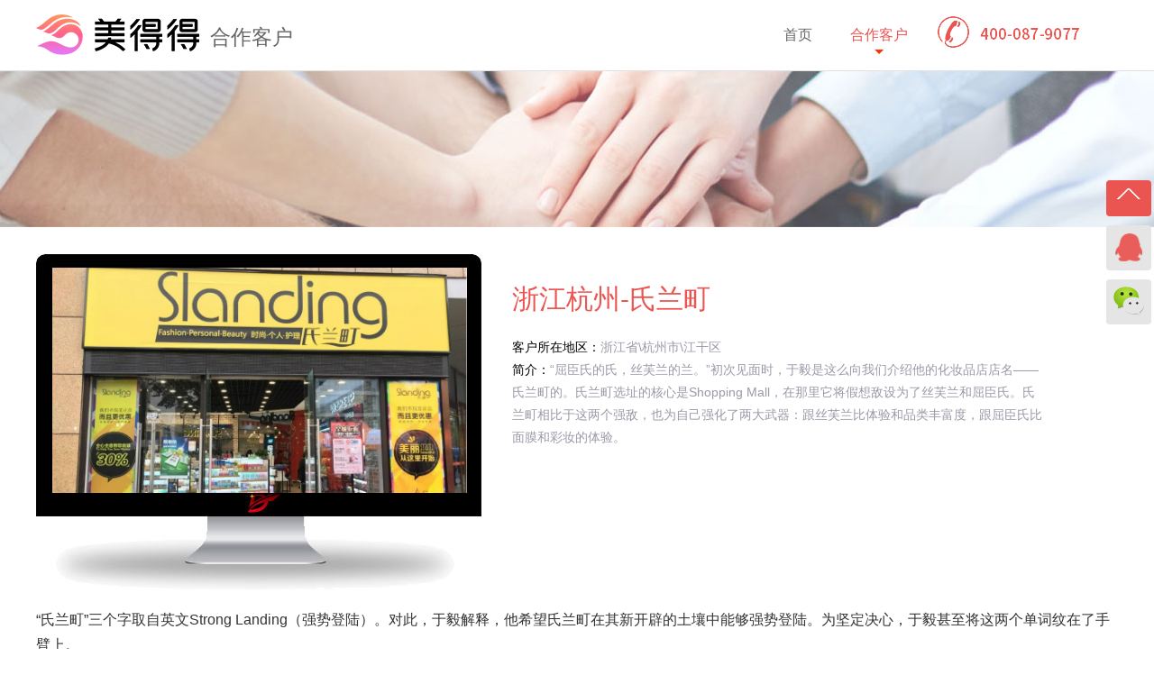

--- FILE ---
content_type: text/html; charset=utf-8
request_url: http://erp.meidd.com/CaseInfo.aspx?id=168
body_size: 5271
content:


<!DOCTYPE html PUBLIC "-//W3C//DTD XHTML 1.0 Transitional//EN" "http://www.w3.org/TR/xhtml1/DTD/xhtml1-transitional.dtd">
<html xmlns="http://www.w3.org/1999/xhtml">
<head>
       <title>浙江杭州-氏兰町 - 美业收银管理系统-连锁化妆品门店顾客管理软件-零售ERP软件-美得得</title>
<link rel="shortcut icon" href="/meidd_favicon.ico" />
    <meta name="keywords" content="美容院收银系统,化妆品收银软件,化妆品收银软件,零售ERP系统" />
    <meta name="description" content="美得得，让美妆零售更简单！作为垂直美业的互联网解决方案服务商，美得得为生活美容+医疗美容提供互联网化运营管理系统，帮助其进行员工管理、会员管理、产品管理、进销存管理、财务管理、顾客线上预约等，为提供多样化营销工具，帮您搭建小程序、微商城，为您提供美业一站式SaaS系统服务！" />
    <meta name="format-detection" content="telephone=no">
    <meta name="viewport" content="width=device-width, initial-scale=1.0, maximum-scale=1.0, user-scalable=no">
<meta name="baidu-site-verification" content="code-LzwKu5djnH" />
<script>
var _hmt = _hmt || [];
(function() {
  var hm = document.createElement("script");
  hm.src = "https://hm.baidu.com/hm.js?0ee531b8fad640452371f169459d022e";
  var s = document.getElementsByTagName("script")[0]; 
  s.parentNode.insertBefore(hm, s);
})();
</script>
    <link href="static/CSS/kwj-PC-lib.css" rel="stylesheet" type="text/css" /><link href="static/CSS/web-new-sprict.css?v=2020123" rel="stylesheet" type="text/css" />
    <link href="static/CSS/Coopera.css" rel="stylesheet" type="text/css" />
    <script src="static/JS/jquery-1.7.2.min.js" type="text/javascript"></script>
  


    <script type="text/javascript">
        $(function () {

            $(".more").click(function () {
                $(".title_640").fadeToggle("slow");
            });


            var thispagename = pageName().toString().toLowerCase();
            if (!IsTouchBrower()) {
                $(".de-list li").hover(function () {
                    if ($(this).attr("id") != thispagename) {

                        $(this).removeClass("cr").addClass("cr");
                        $(this).find("div").removeClass("dn");
                    }
                }, function () {
                    if ($(this).attr("id") != thispagename) {

                        $(this).removeClass("cr");
                        $(this).find("div").addClass("dn");
                    }
                });
            }


            if ($(window).width() <= 640) {

                $("#caseinfo").find("img").css({
                    "width": "",
                    "height": ""
                })
            }


        })

        // 取当前页面名称(不带后缀名)
        function pageName() {
            var a = location.href;
            var b = a.split("/");
            var c = b.slice(b.length - 1, b.length).toString(String).split(".");
            return c.slice(0, 1);
        }

        function IsTouchBrower() {
            if ((navigator.userAgent.match(/iPhone/i)) || (navigator.userAgent.match(/iPad/i))) { return true; }
            else { return false; }
        }
    </script>
</head>
<body>
    
    <div class="head">
        <div class="head_main section">
            <div class="logo disib bgcover" onclick="javascript:window.location.href='/index.aspx'">
            </div>
            <span class="de-list-name disib">合作客户</span>
            <div class="head_right">
                <div class="tel">
                    <div class="de2 disib">
                    </div>
                </div>
                <ul class="de-list disib">
                    <li id="index" onclick="javascript:window.location.href='/index.aspx'"><span>首页</span> <div class="dn">
                        <i class="sanjiao_bottom mt5"></i>
                    </div>
                    </li>
                    <li id="caseinfo" class="cr" onclick="javascript:window.location.href='/case.aspx'"><span>
                        合作客户</span> <div>
                        <i class="sanjiao_bottom mt5"></i>
                    </div>
                    </li>
                </ul>
                <div class=" clear">
                </div>
            </div>
            
             <div class="more bgcovern">
            </div>
            <div class="title_640 dn"  style=" margin:41px 0 0;">
                 <ul>
            <li onclick="javascript:location.href='/index.aspx'">首页</li>
            <li onclick="javascript:location.href='/Product.aspx'">产品中心</li>
            <li onclick="javascript:location.href='/ServerHall.aspx'">服务大厅</li>
            <li onclick="javascript:location.href='/Case.aspx'">合作客户</li>
            <li onclick="javascript:location.href='/News.aspx'">新闻资讯</li>
            <li onclick="javascript:location.href='/Contact.aspx'">联系我们</li>
            <li onclick="javascript:location.href='/JoinUs.aspx'">加入我们</li>
            <li onclick="javascript:location.href='/About.aspx'">关于我们</li>

        </ul>
            </div>
        </div>
    </div>
    
    <div class="main">
        <div class=" bg11 bgcover tac ">
        </div>
        <div class="main_nei">
            <div class=" bg12 bgcover disib vam rel">
                <div class="computer bgcover bgr" style='background-image: url(/uppic/clientimg/201701201729109289.jpg);'>
                </div>
            </div>
            <span class="depar_information disib">
                <h4 class="cr f30 inline_one mb20">
                    浙江杭州-氏兰町</h4>
                <span class=" f14 c9a lh25"><i class="n fw c0">客户所在地区：</i>浙江省\杭州市\江干区<br />
                    <i class="n fw c0">简介：</i>“屈臣氏的氏，丝芙兰的兰。”初次见面时，于毅是这么向我们介绍他的化妆品店店名——氏兰町的。氏兰町选址的核心是Shopping Mall，在那里它将假想敌设为了丝芙兰和屈臣氏。氏兰町相比于这两个强敌，也为自己强化了两大武器：跟丝芙兰比体验和品类丰富度，跟屈臣氏比面膜和彩妆的体验。</span> </span><div>
                    <div class="c9a lh25 mt20" id="caseinfo">
                    <p><span style="color: rgb(51, 51, 51); font-family: &#39;microsoft yahei&#39;, Verdana, Arial, Helvetica, sans-serif; line-height: 28px; background-color: rgb(255, 255, 255);">“氏兰町”三个字取自英文Strong Landing（强势登陆）。对此，于毅解释，他希望氏兰町在其新开辟的土壤中能够强势登陆。为坚定决心，于毅甚至将这两个单词纹在了手臂上。</span></p><p style="text-align:center"><span style="color: rgb(51, 51, 51); font-family: &#39;microsoft yahei&#39;, Verdana, Arial, Helvetica, sans-serif; line-height: 28px; background-color: rgb(255, 255, 255);"><img src="/../upload/image/20170120/6362052981952870062650086.jpg" title="0.webp (2).jpg" alt="0.webp (2).jpg" width="500" height="281" border="0" vspace="0" style="width: 500px; height: 281px;"/></span></p><p style="border: 0px; margin-top: 0px; margin-bottom: 20px; padding: 0px; vertical-align: baseline; font-stretch: inherit; line-height: 1.8; font-family: &#39;Microsoft YaHei&#39;, 黑体; color: rgb(14, 14, 14); white-space: normal; background: 0px 50% rgb(255, 255, 255);">品牌是“历久弥新”的，是不随时间所改变的，是小细节背后透露出的经营哲学，也是“美人在骨不在皮”终极审美。</p><p style="border: 0px; margin-top: 0px; margin-bottom: 20px; padding: 0px; vertical-align: baseline; font-stretch: inherit; line-height: 1.8; font-family: &#39;Microsoft YaHei&#39;, 黑体; color: rgb(14, 14, 14); white-space: normal; background: 0px 50% rgb(255, 255, 255);">看到品牌价值后，于毅将建立“品牌”视作跨区域经营的第一步，从创立品牌管理公司，到为品牌输入文化，短短2年时间，门店数扩展近40家店(其中3家将于今年年底开业)。</p><p style="border: 0px; margin-top: 0px; margin-bottom: 20px; padding: 0px; vertical-align: baseline; font-stretch: inherit; line-height: 1.8; font-family: &#39;Microsoft YaHei&#39;, 黑体; color: rgb(14, 14, 14); white-space: normal; background: 0px 50% rgb(255, 255, 255);">目前，于毅的门店有37家，共分成3种模式的门店，品类集合店、社区体验店以及shoppingmall店，面对不同的客户定位。</p><p style="text-align: center;"><img src="/../upload/image/20170120/6362052975819948998953069.jpg" title="0.webp.jpg" alt="0.webp.jpg" width="500" height="281" border="0" vspace="0" style="width: 500px; height: 281px;"/></p><p style="text-align: center;"><img src="/../upload/image/20170120/6362052989448199765751256.jpg" title="14823731285236300_a580xH_meitu_4.jpg" alt="14823731285236300_a580xH_meitu_4.jpg"/></p><p style="text-align: center;"><img src="/../upload/image/20170120/6362053003751358635887280.jpg" title="148237312869475600_a580xH_meitu_5.jpg" alt="148237312869475600_a580xH_meitu_5.jpg"/><img src="/../upload/image/20170120/6362053005040423902149807.jpg" title="viQJ6lZayorNhG1Jszt5w8eYK6T1MbGIi8pN1aDNaBkHIIYCImeUL8aBD6VXyEwMTYGVDmosZWTLal1WbWRW3A_meitu_6.jpg" alt="viQJ6lZayorNhG1Jszt5w8eYK6T1MbGIi8pN1aDNaBkHIIYCImeUL8aBD6VXyEwMTYGVDmosZWTLal1WbWRW3A_meitu_6.jpg"/></p>
                    </div>
                    
                    </div>
        </div>
    </div>
    
    

<script charset="utf-8" src="http://wpa.b.qq.com/cgi/wpa.php"></script>
<div class="footer">
<ul class="foot">
				<li><img class="disib" src="https://www.meidd.com/static/Baseimg/index/footlogo.png?v=201905001" /></li>
				<li class="mt20">
					<span class="ermbox f0">
						<em class="inline_two f12"><img class="footewm" src="https://www.meidd.com/static/Baseimg/about/dyh.jpg?v=201905250001" width="100" /><div class="mt5">美得得资讯中心</div></em>
						<em class="inline_two f12"><img class="footewm" src="https://www.meidd.com/static/Baseimg/about/tyd.jpg?v=201905250001"  width="100" /><div class="mt5">美得得商户中心</div></em>
						
					</span>
					<span class="footel">
						<a href="tel:400-087-9077" class=" moz_t24 moz_b24"><img  class="disib vam mr10" src="https://www.meidd.com/static/Baseimg/index/footel.png"/>400-087-9077</a>

					</span>
				</li>
				<li style="line-height:30px;">
					<span class="f16"><a href='http://www.beian.gov.cn/portal/registerSystemInfo?recordcode=44010602005399' target='_blank' style='color:#606060'><img src='/static/Baseimg/baimg.png' border=0 />&nbsp;粤公网安备 44010602005399号</a> <a href='https://beian.miit.gov.cn/' target='_blank'  style='color:#606060'>粤ICP备14091305号-19</a> | <script id='ebsgovicon' src='https://szcert.ebs.org.cn/govicons.js?id=a5402351-833a-47a8-89a0-f9b61f70bde4&width=26&height=36&type=1' type='text/javascript' charset='utf-8' style='color:white'></script> <br>美得得科技（深圳）有限公司版权所有<br> </span>
				</li>
			</ul>

</div>


    
        <div class="right">
            <ul style="position: relative;">
                <li class="bgr" style="height: 40px;"><span class="de3 disib default_min" id="fudong_totop">
                </span></li>
                <li class="bghui acp" id="fudong_qqcode_li">
				
				<span class="de4 disib bgcover" id="fudong_qqcodeshow"
                    style="background-image: url(static/Baseimg/default/qq.png)"></span>
                    <img src="/static/Baseimg/default/onlineqq.png" width="132" height="52" id="fudong_qqcode"
                        style="position: absolute; right: 0px; margin-right: -132px; top: 50px; display: none;
                        z-index: 1;" />
                </li>
                <li class="bghui"><span class="de5 disib bgcover" id="fudong_weixinshow"></span>
                    <img src="/static/Baseimg/default/weixin_code.jpg?v=20190828" width="133" height="133" id="fudong_weixincode"
                        style="position: absolute; right: 55px; top: 110px; display: none;" />
                </li>
                <li class="bghui" style="display:none"><span class="de6 disib bgcover" id="fudong_downloadshow"></span>
                    <img src="/static/Baseimg/default/qq_code.png" width="133" height="133" id="fudong_downloadcode"
                        style="position: absolute; right: 55px; top: 170px; display: none;" />
                </li>


                 <li class="bghui" style="display:none"><span class="de7 disib bgcover" id="BAshow"></span>
                    <img src="/static/Baseimg/default/BA_Code.png" width="133" height="133" id="BACode"
                        style="position: absolute; right: 55px; top: 170px; display: none;" />
                </li>
            </ul>
        </div>
       

        <script>
            //浮动层
            $("#fudong_qqcode_li").hover(function () {
                $("#fudong_qqcodeshow").hide();
                $("#fudong_qqcode").show();
                $("#fudong_qqcode").animate({ marginRight: '0px' }, 'slow');
            }, function () {
                $("#fudong_qqcode").animate({ marginRight: '-132px' }, 'slow');
                $("#fudong_qqcode").hide();
                $("#fudong_qqcodeshow").show();
            });

            $("#fudong_weixinshow").hover(function () {
                $("#fudong_weixincode").fadeIn(100);
            }, function () { $("#fudong_weixincode").fadeOut(100); });

            $("#fudong_downloadshow").hover(function () {
                $("#fudong_downloadcode").fadeIn(100);
            }, function () { $("#fudong_downloadcode").fadeOut(100); });


            $("#BAshow").hover(function () {
                $("#BACode").fadeIn(100);
            }, function () { $("#BACode").fadeOut(100); });

            $("#fudong_totop").click(function () {
                if (scroll == "off") return;
                $("html,body").animate({ scrollTop: 0 }, 300);
            });

            $("#fudong_qqcode").click(function () {

                window.open('https://wpa1.qq.com/FEC1IHnr?_type=wpa&qidian=true', '_blank', 'height=544, width=800,toolbar=no,scrollbars=no,menubar=no,status=no');
			   
            });
            //浮动层
        </script>

        

        </div>
</body>
</html>


--- FILE ---
content_type: text/css
request_url: http://erp.meidd.com/static/CSS/kwj-PC-lib.css
body_size: 2659
content:
/*-----------ȥ��ҳ����������ʽ---------------*/
html{width: 100%; height: auto; color:#666;  margin: 0 auto; font-family:SimHei, Arial;}

body, dl, dd, h1, h2, h3, h4, h5, h6, p, form{margin:0;}
ul,ol{padding:0;margin:0;list-style:none;}
h1,h2,h3,h4,h5,h6{font-weight:normal;}
img,fieldset{border:0;vertical-align:top;}
em,address{font-style:normal}
a,.acp {cursor:pointer;}
a:link{text-decoration:none;color:#666;}/* color:#666;*/
a:visited{text-decoration:none; color:#666;}
a:hover{text-decoration:none; color:#ea5551; }/*color:#ea5551;*/
a:active{text-decoration:none; }
/*em{font-style:normal;}*/
table{border-collapse:collapse}
/*a{color:#9f9f9f;text-decoration:none;-webkit-tap-highlight-color:rgba(0,0,0,0);}*/
a:focus{outline:none;-moz-outline:none;}
/*ȥ��������ʽ*/
.n{font-weight:normal; font-style:normal;}
.b{font-weight:bold;}
.i{font-style:italic;}
.fw{font-family:SimHei , Arial;}
.fa{font-family:Arial;}
/*�˾�PC�ˣ�����IE7����
filter: progid:DXImageTransform.Microsoft.AlphaImageLoader(sizingMethod='scale',src='image/Aboutus/beijing_1.png')"
*/
/*ȥ��input����ʽ*/
input {outline:none;font-family:SimHei , Arial;}
textarea {font-family:SimHei;}

.text-size {border:0; padding:0;}

/*��������ʽ�ı�*/
/*select {
  border: solid 1px #000;
  appearance:none;
  -moz-appearance:none;
  -webkit-appearance:none;
  padding-right: 14px;
}

select::-ms-expand { display: none; }*/
      /*---------------------------------CSS��ʽ��--------------------------------------------*/
/*������ȥ����*/
.fl{float:left;}
.fr{float:right;}
.clear{clear:both;}
/*ȥ����*/
.fix{zoom:1;}
.fix:after{display:block; content:'clear'; clear:both; line-height:0; visibility:hidden;}
/*����������*/
.tac{text-align:center;}
.tar{text-align:right;}
.tal{text-align:left;}
.taj { text-align:justify;}/*�ı����˶���*/
.tdl{text-decoration:underline;}/*���������»���*/
/*������ɫ*/
.cf{color:#fff;}
.c0{color:#000000;}
/*����ȫ�����ظ���ʾ*/
.bgcover{ background-position:center center; background-repeat:no-repeat; background-size:cover;}
.bg100{ background-position:center center; background-repeat:no-repeat; background-size:100% 100%;}
/*�����С*/
.f0{font-size:0;}
.f8{font-size:8px;}
.f12{font-size:12px;}
.f14{font-size:14px;}
.f16{font-size:16px;}
.f18{font-size:18px;}
.f20{font-size:20px;}
.f24{font-size:24px;}
.f26{font-size:26px;}
.f30{font-size:30px;}
.f36{font-size:36px;}
/*ͼ�ĵĶ���*/
.vam{vertical-align:middle;}
.vtb{vertical-align:text-bottom;}
.vat{vertical-align:top;}
/*���Զ�λ����Զ�λ*/
.rel{position:relative;}.abs{position:absolute;}
/*�鼶Ԫ��������Ԫ�ص�ת��*/
.dn { display:none;}
.disb { display:block;}
.disi { display:inline;}
.disib{display:inline-block;*display:inline;*zoom:1;}/*�������������*/
.disib0{font-size:0; -webkit-text-size-adjust:none;}/*cs3ȥ��display��inline-block�ļ�϶(��Թȸ�������Լ�IE7��1�����ز��)*/
/*overflow�ļ�������*/
.ovh{overflow:hidden;}.ovs{overflow:scroll;}.vh{visibility:hidden;}.vv{visibility:visible;}
/* ��С����Ԫ�ش�ֱ���� */
.dib_vm { display: inline-block; width: 0; height: 100%; vertical-align: middle; }


/*-------------------------------font-size��maigin��padding��͸����Բ�ǣ��Լ��ٷֱ�2-6�ȷֵĿ���-----------------------------------*/
/*-------------------margin�ĸ�����������1 2 5 10 20 -------------------------*/
.ma {margin:auto;}.m0{margin:0;}.ml1{margin-left:1px;}.ml2{margin-left:2px;}.ml5{margin-left:5px;}.ml10{margin-left:10px;}.ml20{margin-left:20px;}.mr1{margin-right:1;}.mr2{margin-right:2px;}.mr5{margin-right:5px;}.mr10{margin-right:10px;}.mr20{margin-right:20px;}.mt1{margin-top:1;}.mt2{margin-top:2px;}.mt5{margin-top:5px;}.mt10{margin-top:10px;}.mt20{margin-top:20px;}.mb1{margin-bottom:1px;}.mb2{margin-bottom:2px;}.mb5{margin-bottom:5px;}.mb10{margin-bottom:10px;}.mb20{margin-bottom:20px;}}
/*-------------------------padding����������1 2 5 10 20---------------------------*/
.p1{padding:1px;}.pl1{padding-left:1px;}.pt1{padding-top:1px;}.pr1{padding-right:1px;}.pb1{padding-bottom:1px;}.p2{padding:2px;}.pl2{padding-left:2px;}.pt2{padding-top:2px;}.pr2{padding-right:2px;}.pb2{padding-bottom:2px;}.pl5{padding-left:5px;}.p5{padding:5px;}.pt5{padding-top:5px;}.pr5{padding-right:5px;}.pb5{padding-bottom:5px;}.p10{padding:10px;}.pl10{padding-left:10px;}.pt10{padding-top:10px;}.pr10{padding-right:10px;}.pb10{padding-bottom:10px;}.p20{padding:20px;}.pl20{padding-left:20px;}.pt20{padding-top:20px;}.pr20{padding-right:20px;}.pb20{padding-bottom:20px;}
/*--------------------------maigin�ĸ�ֵ------------------------*/
.ml-1 { margin-left: -1px; }
.mr-1 { margin-right: -1px; }
.mt-1 { margin-top: -1px; }
.mb-1 { margin-bottom: -1px; }
.ml-3 { margin-left: -3px; }
.mr-3 { margin-right: -3px; }
.mt-3 { margin-top: -3px; }
.mb-3 { margin-bottom: -3px; }
.ml-5 { margin-left: -5px; }
.mr-5 { margin-right: -5px; }
.mt-5 { margin-top: -5px; }
.mb-5 { margin-bottom: -5px }

/* -------------------------------Բ�� -----------------------*/
.moz_t4{-moz-border-radius-topleft:4px;  -moz-border-radius-topright:4px;  -webkit-border-top-left-radius: 4px;  -webkit-border-top-right-radius: 4px;  border-top-left-radius: 4px;   border-top-right-radius :4px;}
.moz_t8{-moz-border-radius-topleft:8px;  -moz-border-radius-topright:8px;  -webkit-border-top-left-radius: 8px;  -webkit-border-top-right-radius: 8px;  border-top-left-radius: 8px;   border-top-right-radius :8px;}
.moz_t16{-moz-border-radius-topleft:16px;  -moz-border-radius-topright:16px;  -webkit-border-top-left-radius: 16px;  -webkit-border-top-right-radius: 16px;  border-top-left-radius: 16px;  border-top-right-radius :16px;}
.moz_t24{-moz-border-radius-topleft:24px;  -moz-border-radius-topright:24px;  -webkit-border-top-left-radius: 24px;  -webkit-border-top-right-radius: 24px;  border-top-left-radius: 24px;   border-top-right-radius :24px;}
.moz_b4{-moz-border-radius-bottomleft:4px;  -moz-border-radius-bottomright:4px;  -webkit-border-bottom-left-radius: 4px;  -webkit-border-bottom-right-radius: 4px;  border-bottom-left-radius: 4px;   border-bottom-right-radius :4px;}
.moz_b8{-moz-border-radius-bottomleft:8px;  -moz-border-radius-bottomright:8px;  -webkit-border-bottom-left-radius: 8px;  -webkit-border-bottom-right-radius: 8px;  border-bottom-left-radius: 8px;   border-bottom-right-radius :8px;}
.moz_b16{-moz-border-radius-bottomleft:16px;  -moz-border-radius-bottomright:16px;  -webkit-border-bottom-left-radius: 16px;  -webkit-border-bottom-right-radius: 16px;  border-bottom-left-radius: 16px;   border-bottom-right-radius :16px;}
.moz_b24{-moz-border-radius-bottomleft:24px;  -moz-border-radius-bottomright:24px;  -webkit-border-bottom-left-radius: 24px;  -webkit-border-bottom-right-radius: 24px;  border-bottom-left-radius: 24px;   border-bottom-right-radius :24px;}
/* ------------------------------------Բ��div -----------------------------*/
.rad_50{border-radius:50%; overflow:hidden;}

/*inline-block��float�ȿ��б�*/
.inline_box { font-size: 1em; letter-spacing: -.25em;}
.inline_one,.inline_two, .inline_three, .inline_four, .inline_five, .inline_six, .inline_any { display: inline-block; *display: inline; letter-spacing: 0; vertical-align: top; *zoom: 1; }
.float_two, .float_three, .float_four, .float_five, .float_six { float: left; }
.inline_two, .float_two { width: 49.9%; }/*���ȷ�*/
.inline_three, .float_three { width: 33.3%; }/*���ȷ�*/
.inline_four, .float_four { width: 24.9%; }/*�ĵȷ�*/
.inline_five, .float_five { width: 19.9%; }/*��ȷ�*/
.inline_six, .float_six { width: 16.6%; }/*���ȷ�*/
.inline_one {width: 100%;}
.justify_fix { display: inline-block; width: 100%; height: 0; overflow: hidden; }
.left_fix { width:1px; height: 0; padding: 0; overflow: hidden; }

--- FILE ---
content_type: text/css
request_url: http://erp.meidd.com/static/CSS/web-new-sprict.css?v=2020123
body_size: 3039
content:
/*color*/
.cr {color:#ea5551;}
.c2 {color:#222;}
.c9a {color:#9a9aa9;}
.cblue {color:#22d4ee;}
.czi {color:#e72f80;}
.cc6 { color:#c6c6c6;}
.c95 {color:#959595;}
.cb3 {color:#b3b3b3;}
.c66 { color:#666;}
/*background-color*/
.bgff { background-color:#fff;}
.bgr {background-color:#ea5551;}
.bgblue {background-color:#22d4ee;}
.bgzi {background-color:#e72f80;}
.bgd7 {background-color:#d7d7d7;}
.bghui { background-color:#e5e5e5;}
.bgf9 { background-color:#f9f9f9;}
.bgcc { background-color:#ccc;}
/*width*/
.w235,.txtw235{ width:235px;}
.w625{ width:625px;}
.w190{ width:190px;}
.txtw622 { width:622px;}
.txtw660 { width:645px;}
.txtw163 { width:154px;}
/*line-height*/
.lh20 { line-height:20px;}
.lh25 { line-height:25px;}
.lh30 { line-height:30px;}
/*input*/
.txt_size1 { height:33px; padding:0; border:1px #d5d5d5 solid;}
/*border*/
.borr { border-right:1px #ccc solid;}
.borb { border-bottom:1px #ccc solid;}
.bort { border-top:1px #ccc solid;}
.borcc { border:1px #ccc solid;}
.borbr { border-bottom:1px #ea5551 solid;}
.borbb { border-bottom:1px #22d4ee solid;}
.borbzi { border-bottom:1px #e72f80 solid;}

.Edit_box img { width:100%;}



/*bgtarns*/
.bgtarns { background-image:url(../Baseimg/default/bgtrans.png);}
/*sanjiao*/
.sanjiao_top,.sanjiao_bottom,.sanjiao_right,.sanjiao_right_hui{display:inline-block;*display:inline;*zoom:1;width:0; height:0; border:5px solid;}
.sanjiao_bottom{border-color:#ff3300 #ffffff #ffffff #ffffff;}
.sanjiao_top{ border-color:#ffffff #ffffff #ff3300 #ffffff;}
.sanjiao_top_bgred{ border-color:#f1f1f1 #f1f1f1 #858585 #f1f1f1;}
.sanjiao_right { border-color:#ffffff #ffffff #ffffff #ff3300 ;}
.sanjiao_right_hui { border-color:#f9f9f9 #f9f9f9 #f9f9f9 #666 ;}


.sanjiao_8_top_bgred { border:10px solid;border-color:#ffffff #ffffff #ff3300; width:0; height:0;display:inline-block;*display:inline;*zoom:1;}
.sanjiao_hui { border:10px solid;border-color:#f9f9f9 #f9f9f9 #ea5551;width:0; height:0;display:inline-block;*display:inline;*zoom:1;}
/*Top-Title*/
.title1 { visibility:hidden;}
.title { position:relative;font-size:73px; color:#fff; margin:115px auto 0; padding:5px 10px;}
.title_lb { position:absolute; left:0; bottom:0; border-bottom:2px #fff solid; border-left:2px #fff solid; width:50%; height:50%;}
.title_rt{position:absolute; right:0; top:0; border-top:2px #fff solid; border-right:2px #fff solid; width:50%; height:50%;}
/*main*/
.main { margin:78px 0 0; position:relative;}
.main_sec { width:1200px; margin:30px auto 0;}
/*next-page*/
.next_page { text-align:right; padding:25px 0 19px;color:#ea5551;}
.next_page span,.next_page a { border:1px #bdbdbd solid; padding:5px 10px;font-size:13px; margin:0 2px;}
.next_page span{ color:#bdbdbd;color:#ea5551;}
.dian { width:5px; height:5px; background-color:#ea5551;}
.next_page_inner a:hover { color:#fff; background-color:#ea5551;}
/*.next_page_inner a:link {color:#fff;}*/
/*head-980-640*/
.head { position:fixed; top:0; left:0; z-index:9998; width:100%; height:78px; background-color:#fff; border-bottom:1px #e1e1e1 solid;}
.head_main { position:relative; width:1200px; min-width:1080px; height:69px;margin:auto; padding:9px 0 0; color:#666;}
.head_right { position:absolute;right:0;}
.logo { float:left; height:59px;width:181px; background-image:url(../Baseimg/default/logo.png?v=2020); vertical-align:top;}
.de-list-name { float:left; width:115px; height:60px; line-height:65px; font-size:23px;text-align:center;}
.de-list { float:right; text-align:justify; font-size:0; height:44px; margin:20px 0 0 0;}
.de-list li { float:left; padding:0 10px;height:50px; min-width:70px; font-size:16px; text-align:center; vertical-align:top;cursor:pointer;}
.de-list li span {display:inline-block;*display:inline;*zoom:1; width:100%;}
.tel { float:right; width:220px; margin:6px 0 0 0;}
.de2 {height:44px;width:171px; margin:0 0 0 10px;vertical-align:text-bottom; background-image:url(../Baseimg/default/2.png);}
.bottom_on { position:absolute; top:50px; left:-25px; width:150px; background-color:#fff; box-shadow: 0 1px 5px rgba(0, 0, 0, 0.3);}
.bottom_on .li { width:100%; height:50px; line-height:50px; font-size:15px; color:#666;}
.bottom_on .li:hover { background-color:#ea5551; color:#fff;}
/*footer*/
.footer { width:100%;    background-color: #F7F7F7;
    color: #606060;}
.foot {
    text-align: center;
    margin: auto;
    padding: 20px 0;
    font-size: 0;
}
.foot li {
    margin: 20px 0;
}
.footel {
    display: inline-block;
    border-left: 1px #eee solid;
    height: 63px;
    padding-top: 20px;
    padding-left: 20px;
    vertical-align: middle;
}
.footel {
	display: inline-block;
	*display: inline;
	*zoom: 1;
	border-left: 1px #eee solid;
	height: 63px;
	padding-top: 20px;
	padding-left: 20px;
	vertical-align: middle;
}

.footel a {
	display: inline-block;
	*display: inline;
	*zoom: 1;
	vertical-align: middle;
	width: 165px;
	height: 48px;
	line-height: 48px;
	background-color: #fff;
	margin-left: 15px;
	font-size: 16px;
	color: #ff6f61;
}


.ermbox {
    display: inline-block;
    vertical-align: middle;
    margin-right: 20px;
}
.f0 {
    font-size: 0;
}
.f12 {
    font-size: 12px;
}
.inline_two, .float_two {
    width: 49.85%;
}
.inline_one, .inline_two, .inline_three, .inline_four, .inline_five, .inline_six, .inline_any {
    display: inline-block;
    letter-spacing: 0;
    vertical-align: top;
}
.footewm {
    margin: 0 15px;
}
/*img*/
.default_min { background-image:url(../Baseimg/default/default-min.png);}
.hell { background-image:url(../Baseimg/hall/hall.png);}
.hell.default_min{ background-repeat:no-repeat;}

/* leftsead */
.leftsead{width:131px;height:143px;position:fixed;top:85px;right:0px; z-index:13;}
.leftsead{margin-top:258px;position:absolute;top:expression(eval(document.documentElement.scrollTop));}
.leftsead li{width:131px;height:60px; }
.leftsead li img{float:right; border-radius: 4px; background-color:#e5e5e5}
.leftsead li a{height:49px;float:right;display:block;min-width:47px;max-width:131px;}
.leftsead li a .shows{display:block;}
.leftsead li a .hides{margin-right:-143px;cursor:pointer;cursor:hand;}
.leftsead li a.youhui .hides{display:none;position:absolute;right:190px;top:2px;}


/*right fixed 980px*/
.right{ position:fixed; right:3px; top:200px; z-index:200; width:50px;}
.right ul li {width:100%; height:50px; margin:0 0 10px; text-align:center;} 
.right ul li{-moz-border-radius-bottomleft:4px;  -moz-border-radius-bottomright:4px;  -webkit-border-bottom-left-radius: 4px;  -webkit-border-bottom-right-radius: 4px;  border-bottom-left-radius: 4px;   border-bottom-right-radius :4px;
 -moz-border-radius-topleft:4px;  -moz-border-radius-topright:4px;  -webkit-border-top-left-radius: 4px;  -webkit-border-top-right-radius: 4px;  border-top-left-radius: 4px;   border-top-right-radius :4px;
 }
.de3 {height:14px;width:28px;margin:8px 0 0; background-image:url(../Baseimg/default/3.png);}
.de4 {height:33px;width:30px;margin:8px 0 0; background-image:url(../Baseimg/default/4.png);}
.de5 {height:32px;width:34px;margin:8px 0 0; background-image:url(../Baseimg/default/5.png);}
.de6 {height:37px;width:37px;border:2px #fff solid;margin:5px 0 0; background-image:url(../Baseimg/default/6.png);}

.de7 {height:37px;width:37px;margin:5px 0 0; background-image:url(../Baseimg/default/BA.png);}


.de-list ul li { font-size:30px;}
.768_dn { display:none;}


 @media screen and (max-width:1200px) 
 {
     
/*head*/
.head {height:78px; background-color:#fff; border-bottom:1px #e1e1e1 solid;}
.head_main {width:100%; min-width:0; height:60px;margin:auto; padding:9px 0;}
.logo { float:left; height:55px; margin:0 0 0 10px; background-image:url(../Baseimg/default/logo.png?v=2020); vertical-align:top;}
.de-list li {padding:0 5px;height:50px; font-size:15px; text-align:center; vertical-align:top; min-width:65px; width:auto;}
.de-list li span {display:inline-block;*display:inline;*zoom:1; width:100%;}
.tel { display:none;}
#leftdown{ display:none;}
.de2 {height:32px;width:33px; margin:0 0 0 10px; background-position:0 -80px; vertical-align:text-bottom;}
/*Top-Title*/
.title { position:relative;font-size:60px; color:#fff; margin:80px auto 0; padding:5px 10px;}
 /*main*/
.main { margin:78px 0 0; position:relative;}
.main_sec { width:100%; margin:30px auto 0;}
 /*footer*/
.foot { width:100%;line-height:25px; margin:auto; padding:10px 0; font-size:12px; color:#fff; text-align:center;}

}
 @media screen and (max-width:1023px)/*980*/ {
/*head*/
.txtw163 { width:40%;}

 } 

 @media screen and (max-width:768px)/*980*/ {
/*head*/
.768_dn { display:none;}

 } 
    
    
@media screen and (max-width:640px) {
    .f12{font-size:10px;}
    .txtw163 { width:60%;}
    
.bottom,.bottom_red { width:10px; height:10px; margin:0 0 0 3px; vertical-align:middle;display:inline-block;*display:inline;*zoom:1;}
.bottom { background-image:url(../Baseimg/default/bottom.png);}
.bottom_red { background-image:url(../Baseimg/default/bottom_on.png);}

/*head*/
.head {height:50px;background-color:#ea5551; border:0;}
.head_main {width:100%; min-width:0; height:32px;margin:auto; padding:9px 0;}
.head_right { display:none; position:absolute;right:0;}
.logo {float:left; height:37px;width:132px; margin:0 0 0 10px; background-image:url(../Baseimg/default/logo_640.png); vertical-align:top;}
.more { float:right; margin:8px 10px 0 0; width:31px; height:22px;background-image:url(../Baseimg/default/2-640.png); }
.de-list-name { display:none;}
.title_640 { width:100%;background-color:#ea5551;}
.title_640 ul { padding:0 0 0 20px;}
.title_640 ul li { height:40px; line-height:40px; color:#fff; font-size:16px;}
/*main*/
.main { margin:78px 0 0; position:relative;}
.main_sec { width:100%; margin:30px auto 0;}
/*Top-Title*/
.title { position:relative;font-size:40px; color:#fff; margin:50px auto 0; padding:5px 10px;}
/*main*/
.main { margin:50px 0 0; position:relative;}
/*footer*/
.foot { width:90%;line-height:25px; margin:auto;padding:10px 0;font-size:12px; color:#fff; text-align:center;}
/*next-page*/
.next_page span,.next_page a { font-size:10px; margin:0 2px;}
/*���ű�������*/
.title1 { visibility:visible; position:relative;font-size:30px; color:#fff; margin:25px auto 0; padding:5px 10px; text-align:center;}
.title1_lb { position:absolute; left:0; bottom:0; border-bottom:2px #fff solid; border-left:2px #fff solid; width:50%; height:50%;}
.title1_rt{position:absolute; right:0; top:0; border-top:2px #fff solid; border-right:2px #fff solid; width:50%; height:50%;}

/*m_problam*/
.m_title ul li {display:inline-block;*display:inline;*zoom:1;}
.m_title { width:100%; position:fixed; top:50px ; left:0; z-index:100; color:#333; border-bottom:1px #e1e1e1 solid; background-color:#fff;}
.m_title ul {text-align:justify; font-size:0;}
.m_title ul li{ width:32%; height:50px; line-height:50px; font-size:18px; text-align:center; }
.m_one { margin:100px 0 0;}
.m_one ul { padding:0 10px 0;}
.m_one ul li { width:100%; height:50px; line-height:50px; color:#555; font-size:18px;}
.m_one ul li span { width:5px; height:5px; display:inline-block; margin :0 5px 0 0;}
.right{display:none;}
    }

--- FILE ---
content_type: text/css
request_url: http://erp.meidd.com/static/CSS/Coopera.css
body_size: 968
content:
/*OUR CUSTOMERS*/
.main_nei { width:1200px; margin:30px auto;}
.store_logo { width:100%; margin:50px 0 0; font-size:0;}
.us_tit { width:80%; font-size:34px; color:#ea5551; height:50px; line-height:40px;}
.logo_box { width:250px;margin:0 20px 20px; vertical-align:top; text-align:center;}
.logo-img { width:210px; height:210px; border:1px #e1e1e1 solid;}
.logo_name { width:100%; height:30px; line-height:30px; margin:10px 0 10px; font-size:18px; color:#858585; overflow:hidden;}
.de12 { width:15px; height:10px;background-image :url(../Baseimg/default/12.png);}
.de12-1{ width:15px; height:10px;background-image :url(../Baseimg/default/12-1.png);}
.bg10 { width:100%; height:460px; background-image:url(../Baseimg/other/bg10.jpg);}
.bg11 { width:100%; height:174px; background-image:url(../Baseimg/other/bg11.jpg);}
.bg12 { vertical-align:top; width:494px; height:372px; background-image:url(../Baseimg/other/bg12.jpg);}
.next { text-align:center; margin:30px 0 0;color:#bebebe;}
.next ul li{ font-size:14px;  border:1px #ea5551 solid; padding:6px 18px;}
.next ul li{-moz-border-radius-bottomleft:4px;  -moz-border-radius-bottomright:4px;  -webkit-border-bottom-left-radius: 4px;  -webkit-border-bottom-right-radius: 4px;  border-bottom-left-radius: 4px;   border-bottom-right-radius :4px;-moz-border-radius-topleft:4px;  -moz-border-radius-topright:4px;  -webkit-border-top-left-radius: 4px;  -webkit-border-top-right-radius: 4px;  border-top-left-radius: 4px;   border-top-right-radius :4px;display:inline-block;*display:inline;*zoom:1;}
.depar_information { width:49%; padding:30px;}
.computer { position:absolute; top:15px; left:18px; width:460px; height:250px;}
#caseinfo img{ max-width:100%;}

#wappager li { line-height:20px;}




 @media screen and (max-width:1200px) {
.main_nei { width:100%; margin:30px auto; text-align:center;}
.logo_box { width:200px;margin:0 10px 20px; vertical-align:top; text-align:center;}
.logo_name { width:100%; height:20px; line-height:20px;font-size:14px;}
.logo-img { width:130px; height:130px; border:1px #e1e1e1 solid;}
.bg10 { width:100%; height:300px; background-image:url(../Baseimg/other/bg10.jpg);}
.bg11 { width:100%; height:174px; background-image:url(../Baseimg/other/bg11.jpg);}
.bg12 { margin:0 0 0 10px; width:400px; height:300px; background-image:url(../Baseimg/other/bg12.jpg);}
.computer {height: 203px;left: 15px;top: 10px;width: 372px;}
.depar_information { width:49%; padding:0 30px 30px; text-align:left;}

 }

 
 
 
 @media screen and (max-width:640px) {
.main_nei { width:100%; margin:30px auto;}
.logo_box { width:130px;margin:0 5px 20px; vertical-align:top; text-align:center;}
.logo_name { width:100%; height:20px; line-height:20px;font-size:14px;}
.logo-img { width:130px; height:130px; border:1px #e1e1e1 solid;}
.bg10 { width:100%; height:180px; background-image:url(../Baseimg/other/bg10.jpg);}
.bg11 { width:100%; height:174px; background-image:url(../Baseimg/other/bg11.jpg);}
.bg12 { width:300px; height:230px; background-image:url(../Baseimg/other/bg12.jpg); margin:0 auto;}
.computer {    height: 154px;left: 8px;top: 9px;width: 285px;}
.main_nei { width:100%; margin:30px auto; text-align:center;} 
.depar_information { width:80%; padding:0 5% 30px;}     
.depar_information  h4 { font-size:24px;}
.next { text-align:center; margin:10px 0 0;color:#bebebe;}
     
     }